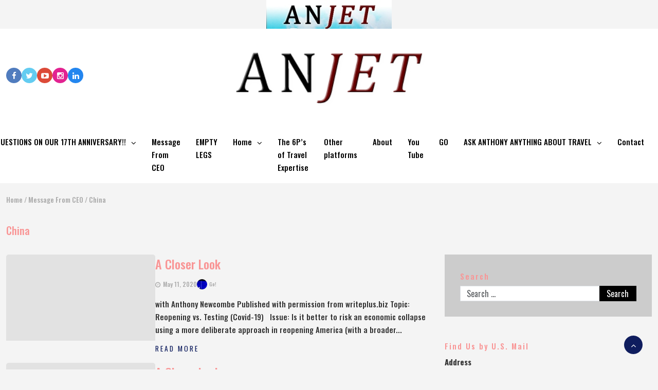

--- FILE ---
content_type: text/html; charset=utf-8
request_url: https://www.google.com/recaptcha/api2/aframe
body_size: 180
content:
<!DOCTYPE HTML><html><head><meta http-equiv="content-type" content="text/html; charset=UTF-8"></head><body><script nonce="73doUddngd9s89NvcAZxJQ">/** Anti-fraud and anti-abuse applications only. See google.com/recaptcha */ try{var clients={'sodar':'https://pagead2.googlesyndication.com/pagead/sodar?'};window.addEventListener("message",function(a){try{if(a.source===window.parent){var b=JSON.parse(a.data);var c=clients[b['id']];if(c){var d=document.createElement('img');d.src=c+b['params']+'&rc='+(localStorage.getItem("rc::a")?sessionStorage.getItem("rc::b"):"");window.document.body.appendChild(d);sessionStorage.setItem("rc::e",parseInt(sessionStorage.getItem("rc::e")||0)+1);localStorage.setItem("rc::h",'1768942211712');}}}catch(b){}});window.parent.postMessage("_grecaptcha_ready", "*");}catch(b){}</script></body></html>